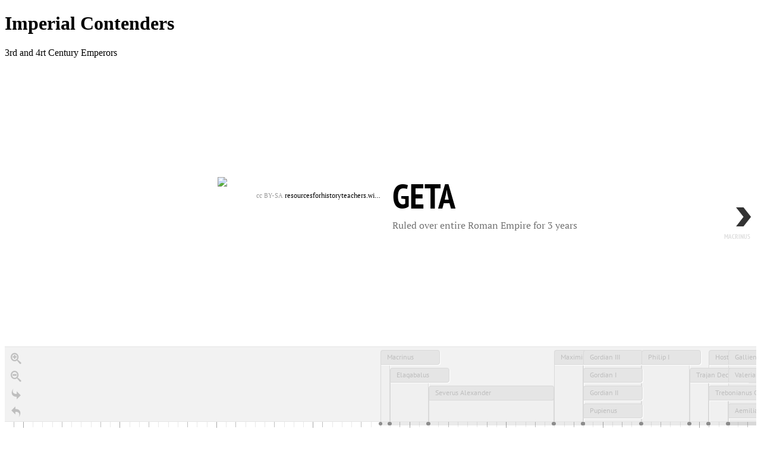

--- FILE ---
content_type: text/html; charset=UTF-8
request_url: https://mooc-images.ncl.ac.uk/hadrian/ncl/emperors.html
body_size: 399
content:
<!DOCTYPE html>
<html>
<head>
<title>Experimental Timeline</title>
</head>
<body>
<h1> Imperial Contenders</h1>
<p>3rd and 4rt Century Emperors</p>

<iframe src='//cdn.knightlab.com/libs/timeline3/latest/embed/index.html?source=1M5hY1guQOWWU9ftqrOWKck3Yzc_DlQ-SRFn4eDGgQQI&font=Default&lang=en&initial_zoom=3&height=650' width='100%' height='650' frameborder='0'></iframe>
</body>
</html>

--- FILE ---
content_type: text/csv; charset=UTF-8
request_url: https://sheets-proxy.knightlab.com/proxy/https://docs.google.com/spreadsheets/d/1M5hY1guQOWWU9ftqrOWKck3Yzc_DlQ-SRFn4eDGgQQI/pub?output=csv
body_size: 5327
content:
Year,Month,Day,Time,End Year,End Month,End Day,End Time,Display Date,Headline,Text,Media,Media Credit,Media Caption,Media Thumbnail,Type,Group,Background
209,,,,211,,,,,Geta,Ruled over entire Roman Empire for 3 years,http://resourcesforhistoryteachers.wikispaces.com/file/view/RomanEmpire_200_A.d.jpg/118143317/360x320/RomanEmpire_200_A.d.jpg,cc BY-SA http://resourcesforhistoryteachers.wikispaces.com/7.40,,,title,,
217,,,,218,,,,,Macrinus,Ruled over entire Roman Empire for 1 yr 2 months,,,,,,,http://resourcesforhistoryteachers.wikispaces.com/file/view/RomanEmpire_200_A.d.jpg/118143317/360x320/RomanEmpire_200_A.d.jpg
218,,,,222,,,,,Elagabalus,Ruled over entire Roman Empire for 3 yrs 9 months,,,,,,,#F4FA58
222,,,,235,,,,,Severus Alexander,Ruled over entire Roman Empire for 13 yrs,,,,,,,
235,,,,238,,,,,Maximinus I,Ruled over entire Roman Empire for 3 yrs 3 months,,,,,,,
238,,,,238,,,,,Gordian I,Ruled over entire Roman Empire for 21 days,,,,,,,
238,,,,238,,,,,Gordian II,Ruled over entire Roman Empire for 21 days,,,,,,,
238,,,,238,,,,,Pupienus,Ruled over entire Roman Empire for 3 months,,,,,,,
238,,,,238,,,,,Balbinus,Ruled over entire Roman Empire for 3 months,,,,,,,
238,,,,244,,,,,Gordian III,Ruled over entire Roman Empire for 6 yrs,,,,,,,
244,,,,249,,,,,Philip I,Ruled over entire Roman Empire for 5 yrs,,,,,,,
249,,,,251,,,,,Trajan Decius,Ruled over entire Roman Empire for 2 yrs,,,,,,,
251,,,,251,,,,,Hostilian,Ruled over entire Roman Empire for 5 months,,,,,,,
251,,,,253,,,,,Trebonianus Gallus,Ruled over entire Roman Empire for 2 yrs,,,,,,,
253,,,,253,,,,,Aemilian,Ruled over entire Roman Empire for 2 months,,,,,,,
253,,,,260,,,,,Valerian,Ruled over entire Roman Empire for 7 yrs,,,,,,,
253,,,,268,,,,,Gallienus,Ruled over entire Roman Empire for 15 yrs,,,,,,,
268,,,,270,,,,,Claudius Gothicus,Ruled over central Roman Empire for 1 yr 4 months,,,,,,,
270,,,,270,,,,,Quintillus,Ruled over central Roman Empire for x months,,,,,,,
270,,,,275,,,,,Aurelian,Ruled over central Roman Empire for 5 yrs,,,,,,,
275,,,,276,,,,,Tacitus,Ruled over entire Roman Empire for 9 months,,,,,,,
276,,,,276,,,,,Florian,Ruled over entire Roman Empire for 3 months,,,,,,,
276,,,,282,,,,,Probus,Ruled over entire Roman Empire for 6 yrs,,,,,,,
282,,,,283,,,,,Carus,Ruled over entire Roman Empire for 10 months,,,,,,,
283,,,,284,,,,,Numerian,Ruled over entire Roman Empire for 1 yr,,,,,,,
283,,,,285,,,,,Carinus,Ruled over entire Roman Empire for 2 yrs,,,,,,,
260,,,,268,,,,,Postumus,Ruled over Gallic Empire for 8 yrs,,,,,,,
268,,,,268,,,,,Laelianus,Ruled over Gallic Empire for months,,,,,,,
268,,,,268,,,,,Marius,Ruled over Gallic Empire for months,,,,,,,
268,,,,270,,,,,Victorinus,Ruled over Gallic Empire for 2 yrs,,,,,,,
270,,,,274,,,,,Tetricus I,Ruled over Gallic Empire for 4 yrs,,,,,,,
270,,,,274,,,,,Tetricus II,Ruled over Gallic Empire for 4 yrs,,,,,,,
273,,,,274,,,,,Faustinus,Ruled over Gallic Empire for 1 yrs,,,,,,,
286,,,,293,,,,,Carausius,Ruled over British Empire for 7 yrs,,,,,,,
293,,,,296,,,,,Allectus,Ruled over British Empire for 3 yrs,,,,,,,
285,,,,305,,,,,Diocletian,Ruled over entire Roman Empire (East) for 20 yrs,,,,,,,
286,,,,305,,,,,Maximian,Ruled over entire Roman Empire (West) for 19 yrs,,,,,,,
285,,,,305,,,,,Diocletian,Ruled over entire Roman Empire (East) for 20 yrs,,,,,,,
286,,,,305,,,,,Maximian,Ruled over entire Roman Empire (West) for 19 yrs,,,,,,,
305,,,,306,,,,,Constantius I Chlorus,Ruled over entire Roman Empire (West) for 1 yr 2 months,,,,,,,
305,,,,311,,,,,Galerius,Ruled over entire Roman Empire (East) for 6 yrs,,,,,,,
306,,,,307,,,,,Severus II,Ruled over entire Roman Empire (West) for 1 yr,,,,,,,
306,,,,337,,,,,Constantine (the Great),Ruled over entire Roman Empire for 31 yrs,,,,,,,
306,,,,312,,,,,Maxentius,Ruled over entire Roman Empire (East) for 6 yrs,,,,,,,
311,,,,313,,,,,Maximinus II,Ruled over entire Roman Empire (East) for 2 yrs,,,,,,,
308,,,,324,,,,,Licinius I,Ruled over entire Roman Empire (East) for 16 yrs,,,,,,,
337,,,,340,,,,,Constantine II,Ruled over Italian praefecture for 3 yrs,,,,,,,
337,,,,361,,,,,Constantius II,Ruled over Eastern praefecture for 24 yrs,,,,,,,
337,,,,350,,,,,Constans,Ruled over Gallic praefecture for 13 yrs,,,,,,,
350,,,,350,,,,,Vetranio,Ruled over Gallic praefecture for 9 months,,,,,,,
350,,,,353,,,,,Magnentius,Ruled over Western Empire for 3 yrs,,,,,,,
355,,,,363,,,,,Julian,Ruled over entire Roman Empire for 8 yrs,,,,,,,
363,,,,364,,,,,Jovian,Ruled over entire Roman Empire for 1 yr,,,,,,,
364,,,,375,,,,,Valentinian I,Ruled over Western Empire for 11 yrs,,,,,,,
364,,,,378,,,,,Valens,Ruled over Eastern Empire for 14 yrs,,,,,,,
367,,,,383,,,,,Gratian,Ruled over Western Empire for 16 yrs,,,,,,,
375,,,,392,,,,,Valentinian II,Ruled over Western Empire for 17 yrs,,,,,,,
379,,,,395,,,,,Theodosius I,Ruled over Eastern Empire for 16 yrs,,,,,,,
383,,,,387,,,,,Magnus Maximus,Ruled over Western Empire for 4 yrs,,,,,,,
392,,,,394,,,,,Eugenius,Ruled over Western Empire for 2 yrs,,,,,,,
383,,,,408,,,,,Arcadius,Ruled over Eastern Empire for 25 yrs,,,,,,,
395,,,,423,,,,,Honorius,Ruled over Western Empire for 30 yrs,,,,,,,
402,,,,450,,,,,Theodosius II,Ruled over Eastern Empire for 48 yrs,,,,,,,
407,,,,411,,,,,Constantine III,Ruled over Western Empire for 4 yrs,,,,,,,